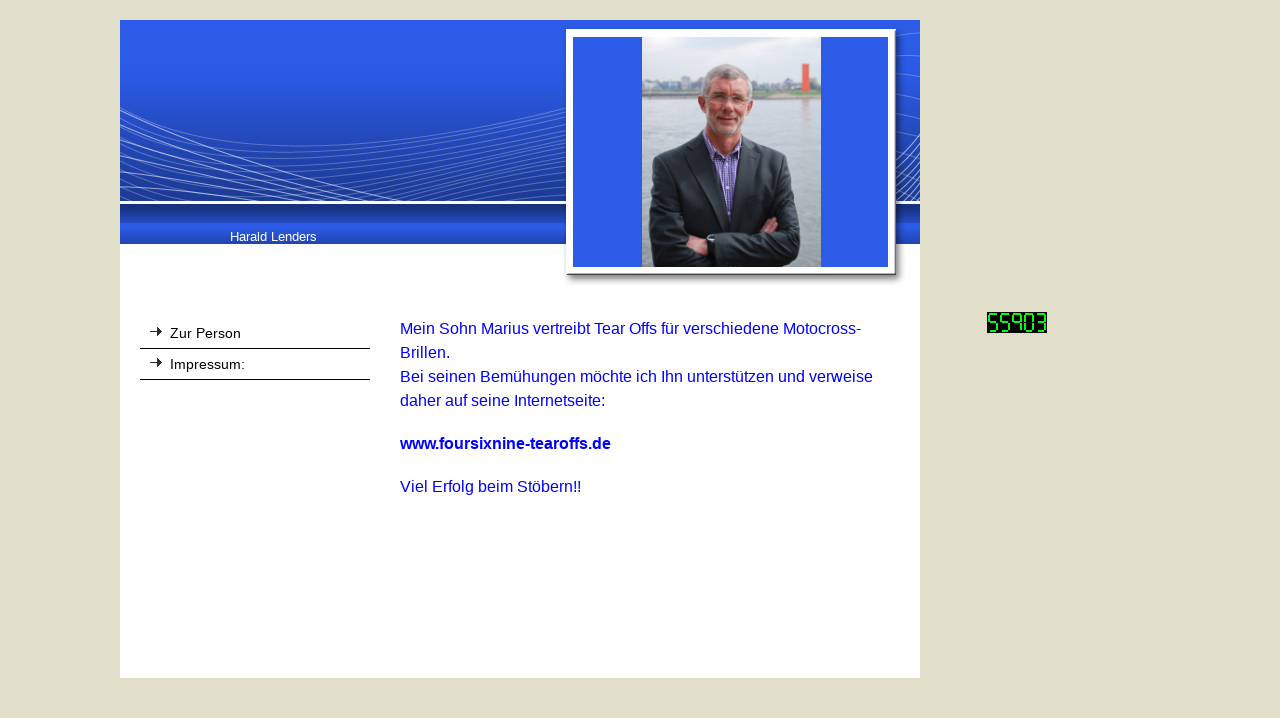

--- FILE ---
content_type: text/css
request_url: http://haraldlenders.de/.cm4all/handler.php/vars.css?v=
body_size: 7005
content:
.cm-offline-content {
    color: #000000;
    background-color: #ffffff;
}
/* base elements */
body {
	font-family		: Arial, Helvetica, sans-serif;
	font-size		: small;
	font-weight		: normal;
	font-style		: normal;
	color			: #000000;
	background-color: #e0ddc9;
}

#page h1, #page h2, #page h3 { 
	color			: #900707;
}

#page h1 {
	font-family		: Tahoma, Geneva, sans-serif;
	font-size		: large;
	font-weight		: bold;
	font-style		: normal;
}

#page h2 {
	font-family		: Tahoma, Geneva, sans-serif;
	font-size		: medium;
	font-weight		: bold;
	font-style		: normal;
}

#page h3 {
	font-family		: Arial, Helvetica, sans-serif;
	font-size		: small;
	font-weight		: bold;
	font-style		: normal;
}

#page h4, #page h5, #page h6 { 
	font-family		: Arial, Helvetica, sans-serif;
}

#page a {
	color			: #000000;
}

#page a:hover {
	color			: #000000;
}

#content_right a {
	color			: #000000;
}

#content_right a:hover {
	color			: #000000;
}


/*         ______
__________/ Page \__________________________________________________________________
--------------------------------------------------------------------------------------- */

/* breite, außenabstände und positionierung
*/
#page {
}

#page_inner {
}

/*         ______
__________/ main \__________________________________________________________________
--------------------------------------------------------------------------------------- */

/* breite und außenabstände
*/

/* innenabstände und textflussrichtung*/
#content_wrapper {
	
	color				: #000000;
}

#content_bg {
background-color	: #ffffff;
}

#content_wrapper #content_left_wrapper {
	color				: #000000;
}

#content_left_2 {
	color				: #000000;
}

#content_wrapper #content_main_wrapper {
	background-color	: #ffffff;
	color				: #000000;
}
#content_wrapper #content_main {
}

#content_wrapper #content_right_wrapper {
	background-color	: none;
	color				: #000000;
	border				: none;
}


/*         ________
__________/ header \__________________________________________________________________
--------------------------------------------------------------------------------------- */

#header {
	background-color	: #2C5BE8;
	font-size			: x-large;

}

#header h1 {
	font-family			: Tahoma, Geneva, sans-serif;
	font-weight			: normal;
	font-style			: normal;
	color				: #ffffff;
}

#header h2 {
	font-family			: Tahoma, Geneva, sans-serif;
	color				: #ffffff;
}

#header #logo {
}


/*         __________
__________/ sidebars \__________________________________________________________________
--------------------------------------------------------------------------------------- */
#widgetbar_page_1,
#widgetbar_site_1 {
}


/*         ____________
__________/ navigation \__________________________________________________________________
--------------------------------------------------------------------------------------- */
#cm_navigation {
	font-family			: Arial, Helvetica, sans-serif;
	font-style			: normal;
	font-size			: small;
	font-weight			: normal;
}

#cm_navigation ul,
#cm_navigation ul li {
}

/* NAV NORMAL */
#cm_navigation ul li a {
	border-bottom		: 1px solid #000000;
	color				: #000000;
	background-color	: #ffffff;
}

/* NAV MOUSE */
#cm_navigation ul li a:hover {
	border-bottom		: 1px solid #000000;
	color				: #900808;
	background-color	: #e0ddc9;
}

/* NAV HIGH */
#cm_navigation ul li.cm_current {
	color				: #900808;
	background-color	: #e0ddc9;
}
#cm_navigation ul li.cm_current a {
	border-bottom		: 1px solid #000000;
	color				: #900808;
	background-color	: #e0ddc9;
}
#cm_navigation ul li.cm_current a:hover {
	color				: #900808;
	background-color	: #e0ddc9;
}


/*         _______________
__________/ Subnavigation \__________________________________________________________________
--------------------------------------------------------------------------------------- */
/* SUBNAV BG */
#cm_navigation ul li.cm_current ul {
	background-color	: #e0ddc9;
	border-bottom		: 1px solid #000000;
}

/* SUB NAV BG */
ul#cm_mainnavigation li ul.cm_subnavigation {
	background-color	: #e0ddc9;
}

/* NAV NORMAL */
ul#cm_mainnavigation li ul.cm_subnavigation li a {
	color				: #000000;
	background-color	: #e0ddc9;
}

/* NAV MOUSE */
ul#cm_mainnavigation li ul.cm_subnavigation li a:hover {
	color				: #900708;
	background-color	: #e0ddc9;
}

/* NAV HIGH */
ul#cm_mainnavigation li ul.cm_subnavigation li.cm_current a {
	color				: #900708;
	background-color	: #e0ddc9;
}

ul#cm_mainnavigation li ul.cm_subnavigation li.cm_current a:hover {
	color				: #900708;
	background-color	: #e0ddc9;
}


/*         _________
__________/ content \__________________________________________________________________
--------------------------------------------------------------------------------------- */

#cm_content {
	background-color	: #ffffff;
}

/*         ________
__________/ footer \__________________________________________________________________
--------------------------------------------------------------------------------------- */

#footer {
	background-color	: #e0ddc9;
	color				: #000000;
}

#footer a {
	color				: #000000;
}

#footer a:hover {
	color				: #000000;
}

body > div.cm_widget.cm_widget_block.widget_in_move {
    background-color: transparent;
}
body > div.cm_widget.cm_widget_block {
    font-family     : Arial, Helvetica, sans-serif;
    font-size       : small;
    font-weight     : normal;
    font-style      : normal;
    color           : #000000;
}
body > div.cm_widget.cm_widget_block > div.widget_content_box h1,
body > div.cm_widget.cm_widget_block > div.widget_content_box h2,
body > div.cm_widget.cm_widget_block > div.widget_content_box h3 {
    color           : #900707;
}
body > div.cm_widget.cm_widget_block > div.widget_content_box h1 {
    font-family     : Tahoma, Geneva, sans-serif;
    font-size       : large;
    font-weight     : bold;
    font-style      : normal;
}
body > div.cm_widget.cm_widget_block > div.widget_content_box h2 {
    font-family     : Tahoma, Geneva, sans-serif;
    font-size       : medium;
    font-weight     : bold;
    font-style      : normal;
}

body > div.cm_widget.cm_widget_block > div.widget_content_box h3 {
    font-family     : Arial, Helvetica, sans-serif;
    font-size       : small;
    font-weight     : bold;
    font-style      : normal;
}

body > div.cm_widget.cm_widget_block > div.widget_content_box h4,
body > div.cm_widget.cm_widget_block > div.widget_content_box h5,
body > div.cm_widget.cm_widget_block > div.widget_content_box h6 {
    font-family     : Arial, Helvetica, sans-serif;
}
body > div.cm_widget.cm_widget_block > div.widget_content_box a {
    color           : #000000;
}
body > div.cm_widget.cm_widget_block > div.widget_content_box a:hover {
    color           : #900707;
}
